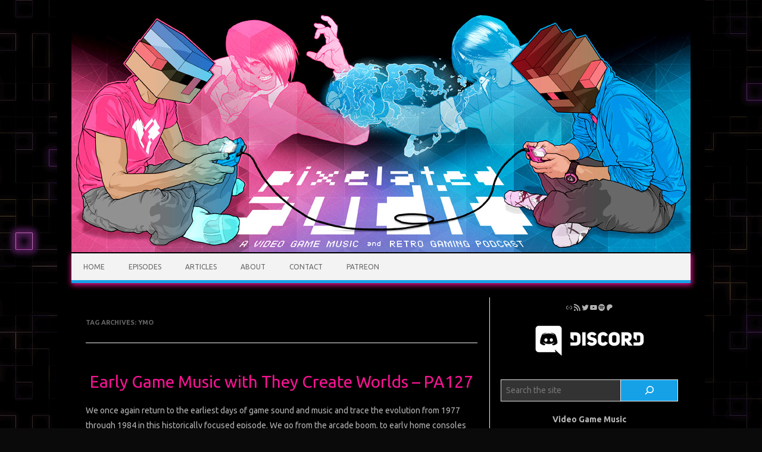

--- FILE ---
content_type: text/html; charset=UTF-8
request_url: https://pixelatedaudio.com/tag/ymo/
body_size: 16334
content:
<!DOCTYPE html>
<!--[if IE 7]>
<html class="ie ie7" dir="ltr" lang="en-US" prefix="og: https://ogp.me/ns#">
<![endif]-->
<!--[if IE 8]>
<html class="ie ie8" dir="ltr" lang="en-US" prefix="og: https://ogp.me/ns#">
<![endif]-->
<!--[if !(IE 7) | !(IE 8)  ]><!-->
<html dir="ltr" lang="en-US" prefix="og: https://ogp.me/ns#">
<!--<![endif]-->
<head><style>img.lazy{min-height:1px}</style><link href="https://pixelatedaudio.com/wp-content/plugins/w3-total-cache/pub/js/lazyload.min.js" as="script">
<meta charset="UTF-8">
<meta name="viewport" content="width=device-width, initial-scale=1">
<link rel="profile" href="http://gmpg.org/xfn/11">
<link rel="pingback" href="https://pixelatedaudio.com/xmlrpc.php" />
<!--[if lt IE 9]>
<script src="https://pixelatedaudio.com/wp-content/themes/iconic-one/js/html5.js" type="text/javascript"></script>
<![endif]-->
<title>YMO | Pixelated Audio</title>
	<style>img:is([sizes="auto" i], [sizes^="auto," i]) { contain-intrinsic-size: 3000px 1500px }</style>
	
		<!-- All in One SEO 4.9.3 - aioseo.com -->
	<meta name="robots" content="max-image-preview:large" />
	<meta name="google-site-verification" content="higk_NlKaClrrrxbZBceogkRj42M726T0NUBxjNvpUg" />
	<meta name="msvalidate.01" content="BB5087A893C679727514E5BA42597787" />
	<link rel="canonical" href="https://pixelatedaudio.com/tag/ymo/" />
	<meta name="generator" content="All in One SEO (AIOSEO) 4.9.3" />
		<script type="application/ld+json" class="aioseo-schema">
			{"@context":"https:\/\/schema.org","@graph":[{"@type":"BreadcrumbList","@id":"https:\/\/pixelatedaudio.com\/tag\/ymo\/#breadcrumblist","itemListElement":[{"@type":"ListItem","@id":"https:\/\/pixelatedaudio.com#listItem","position":1,"name":"Home","item":"https:\/\/pixelatedaudio.com","nextItem":{"@type":"ListItem","@id":"https:\/\/pixelatedaudio.com\/tag\/ymo\/#listItem","name":"YMO"}},{"@type":"ListItem","@id":"https:\/\/pixelatedaudio.com\/tag\/ymo\/#listItem","position":2,"name":"YMO","previousItem":{"@type":"ListItem","@id":"https:\/\/pixelatedaudio.com#listItem","name":"Home"}}]},{"@type":"CollectionPage","@id":"https:\/\/pixelatedaudio.com\/tag\/ymo\/#collectionpage","url":"https:\/\/pixelatedaudio.com\/tag\/ymo\/","name":"YMO | Pixelated Audio","inLanguage":"en-US","isPartOf":{"@id":"https:\/\/pixelatedaudio.com\/#website"},"breadcrumb":{"@id":"https:\/\/pixelatedaudio.com\/tag\/ymo\/#breadcrumblist"}},{"@type":"Organization","@id":"https:\/\/pixelatedaudio.com\/#organization","name":"Pixelated Audio","description":"video game music podcast","url":"https:\/\/pixelatedaudio.com\/","sameAs":["https:\/\/twitter.com\/PixelatedAudio"]},{"@type":"WebSite","@id":"https:\/\/pixelatedaudio.com\/#website","url":"https:\/\/pixelatedaudio.com\/","name":"Pixelated Audio","description":"video game music podcast","inLanguage":"en-US","publisher":{"@id":"https:\/\/pixelatedaudio.com\/#organization"}}]}
		</script>
		<!-- All in One SEO -->

<link rel='dns-prefetch' href='//stats.wp.com' />
<link rel='dns-prefetch' href='//fonts.googleapis.com' />
<link rel='dns-prefetch' href='//jetpack.wordpress.com' />
<link rel='dns-prefetch' href='//s0.wp.com' />
<link rel='dns-prefetch' href='//public-api.wordpress.com' />
<link rel='dns-prefetch' href='//0.gravatar.com' />
<link rel='dns-prefetch' href='//1.gravatar.com' />
<link rel='dns-prefetch' href='//2.gravatar.com' />
<link rel='preconnect' href='//i0.wp.com' />
<script type="text/javascript">
/* <![CDATA[ */
window._wpemojiSettings = {"baseUrl":"https:\/\/s.w.org\/images\/core\/emoji\/16.0.1\/72x72\/","ext":".png","svgUrl":"https:\/\/s.w.org\/images\/core\/emoji\/16.0.1\/svg\/","svgExt":".svg","source":{"concatemoji":"https:\/\/pixelatedaudio.com\/wp-includes\/js\/wp-emoji-release.min.js?ver=6.8.3"}};
/*! This file is auto-generated */
!function(s,n){var o,i,e;function c(e){try{var t={supportTests:e,timestamp:(new Date).valueOf()};sessionStorage.setItem(o,JSON.stringify(t))}catch(e){}}function p(e,t,n){e.clearRect(0,0,e.canvas.width,e.canvas.height),e.fillText(t,0,0);var t=new Uint32Array(e.getImageData(0,0,e.canvas.width,e.canvas.height).data),a=(e.clearRect(0,0,e.canvas.width,e.canvas.height),e.fillText(n,0,0),new Uint32Array(e.getImageData(0,0,e.canvas.width,e.canvas.height).data));return t.every(function(e,t){return e===a[t]})}function u(e,t){e.clearRect(0,0,e.canvas.width,e.canvas.height),e.fillText(t,0,0);for(var n=e.getImageData(16,16,1,1),a=0;a<n.data.length;a++)if(0!==n.data[a])return!1;return!0}function f(e,t,n,a){switch(t){case"flag":return n(e,"\ud83c\udff3\ufe0f\u200d\u26a7\ufe0f","\ud83c\udff3\ufe0f\u200b\u26a7\ufe0f")?!1:!n(e,"\ud83c\udde8\ud83c\uddf6","\ud83c\udde8\u200b\ud83c\uddf6")&&!n(e,"\ud83c\udff4\udb40\udc67\udb40\udc62\udb40\udc65\udb40\udc6e\udb40\udc67\udb40\udc7f","\ud83c\udff4\u200b\udb40\udc67\u200b\udb40\udc62\u200b\udb40\udc65\u200b\udb40\udc6e\u200b\udb40\udc67\u200b\udb40\udc7f");case"emoji":return!a(e,"\ud83e\udedf")}return!1}function g(e,t,n,a){var r="undefined"!=typeof WorkerGlobalScope&&self instanceof WorkerGlobalScope?new OffscreenCanvas(300,150):s.createElement("canvas"),o=r.getContext("2d",{willReadFrequently:!0}),i=(o.textBaseline="top",o.font="600 32px Arial",{});return e.forEach(function(e){i[e]=t(o,e,n,a)}),i}function t(e){var t=s.createElement("script");t.src=e,t.defer=!0,s.head.appendChild(t)}"undefined"!=typeof Promise&&(o="wpEmojiSettingsSupports",i=["flag","emoji"],n.supports={everything:!0,everythingExceptFlag:!0},e=new Promise(function(e){s.addEventListener("DOMContentLoaded",e,{once:!0})}),new Promise(function(t){var n=function(){try{var e=JSON.parse(sessionStorage.getItem(o));if("object"==typeof e&&"number"==typeof e.timestamp&&(new Date).valueOf()<e.timestamp+604800&&"object"==typeof e.supportTests)return e.supportTests}catch(e){}return null}();if(!n){if("undefined"!=typeof Worker&&"undefined"!=typeof OffscreenCanvas&&"undefined"!=typeof URL&&URL.createObjectURL&&"undefined"!=typeof Blob)try{var e="postMessage("+g.toString()+"("+[JSON.stringify(i),f.toString(),p.toString(),u.toString()].join(",")+"));",a=new Blob([e],{type:"text/javascript"}),r=new Worker(URL.createObjectURL(a),{name:"wpTestEmojiSupports"});return void(r.onmessage=function(e){c(n=e.data),r.terminate(),t(n)})}catch(e){}c(n=g(i,f,p,u))}t(n)}).then(function(e){for(var t in e)n.supports[t]=e[t],n.supports.everything=n.supports.everything&&n.supports[t],"flag"!==t&&(n.supports.everythingExceptFlag=n.supports.everythingExceptFlag&&n.supports[t]);n.supports.everythingExceptFlag=n.supports.everythingExceptFlag&&!n.supports.flag,n.DOMReady=!1,n.readyCallback=function(){n.DOMReady=!0}}).then(function(){return e}).then(function(){var e;n.supports.everything||(n.readyCallback(),(e=n.source||{}).concatemoji?t(e.concatemoji):e.wpemoji&&e.twemoji&&(t(e.twemoji),t(e.wpemoji)))}))}((window,document),window._wpemojiSettings);
/* ]]> */
</script>
<style id='wp-emoji-styles-inline-css' type='text/css'>

	img.wp-smiley, img.emoji {
		display: inline !important;
		border: none !important;
		box-shadow: none !important;
		height: 1em !important;
		width: 1em !important;
		margin: 0 0.07em !important;
		vertical-align: -0.1em !important;
		background: none !important;
		padding: 0 !important;
	}
</style>
<link rel="stylesheet" href="https://pixelatedaudio.com/wp-content/cache/minify/a5ff7.css" media="all" />

<style id='classic-theme-styles-inline-css' type='text/css'>
/*! This file is auto-generated */
.wp-block-button__link{color:#fff;background-color:#32373c;border-radius:9999px;box-shadow:none;text-decoration:none;padding:calc(.667em + 2px) calc(1.333em + 2px);font-size:1.125em}.wp-block-file__button{background:#32373c;color:#fff;text-decoration:none}
</style>
<link rel="stylesheet" href="https://pixelatedaudio.com/wp-content/cache/minify/8ab04.css" media="all" />



<style id='jetpack-sharing-buttons-style-inline-css' type='text/css'>
.jetpack-sharing-buttons__services-list{display:flex;flex-direction:row;flex-wrap:wrap;gap:0;list-style-type:none;margin:5px;padding:0}.jetpack-sharing-buttons__services-list.has-small-icon-size{font-size:12px}.jetpack-sharing-buttons__services-list.has-normal-icon-size{font-size:16px}.jetpack-sharing-buttons__services-list.has-large-icon-size{font-size:24px}.jetpack-sharing-buttons__services-list.has-huge-icon-size{font-size:36px}@media print{.jetpack-sharing-buttons__services-list{display:none!important}}.editor-styles-wrapper .wp-block-jetpack-sharing-buttons{gap:0;padding-inline-start:0}ul.jetpack-sharing-buttons__services-list.has-background{padding:1.25em 2.375em}
</style>
<style id='powerpress-player-block-style-inline-css' type='text/css'>


</style>
<style id='global-styles-inline-css' type='text/css'>
:root{--wp--preset--aspect-ratio--square: 1;--wp--preset--aspect-ratio--4-3: 4/3;--wp--preset--aspect-ratio--3-4: 3/4;--wp--preset--aspect-ratio--3-2: 3/2;--wp--preset--aspect-ratio--2-3: 2/3;--wp--preset--aspect-ratio--16-9: 16/9;--wp--preset--aspect-ratio--9-16: 9/16;--wp--preset--color--black: #000000;--wp--preset--color--cyan-bluish-gray: #abb8c3;--wp--preset--color--white: #ffffff;--wp--preset--color--pale-pink: #f78da7;--wp--preset--color--vivid-red: #cf2e2e;--wp--preset--color--luminous-vivid-orange: #ff6900;--wp--preset--color--luminous-vivid-amber: #fcb900;--wp--preset--color--light-green-cyan: #7bdcb5;--wp--preset--color--vivid-green-cyan: #00d084;--wp--preset--color--pale-cyan-blue: #8ed1fc;--wp--preset--color--vivid-cyan-blue: #0693e3;--wp--preset--color--vivid-purple: #9b51e0;--wp--preset--gradient--vivid-cyan-blue-to-vivid-purple: linear-gradient(135deg,rgba(6,147,227,1) 0%,rgb(155,81,224) 100%);--wp--preset--gradient--light-green-cyan-to-vivid-green-cyan: linear-gradient(135deg,rgb(122,220,180) 0%,rgb(0,208,130) 100%);--wp--preset--gradient--luminous-vivid-amber-to-luminous-vivid-orange: linear-gradient(135deg,rgba(252,185,0,1) 0%,rgba(255,105,0,1) 100%);--wp--preset--gradient--luminous-vivid-orange-to-vivid-red: linear-gradient(135deg,rgba(255,105,0,1) 0%,rgb(207,46,46) 100%);--wp--preset--gradient--very-light-gray-to-cyan-bluish-gray: linear-gradient(135deg,rgb(238,238,238) 0%,rgb(169,184,195) 100%);--wp--preset--gradient--cool-to-warm-spectrum: linear-gradient(135deg,rgb(74,234,220) 0%,rgb(151,120,209) 20%,rgb(207,42,186) 40%,rgb(238,44,130) 60%,rgb(251,105,98) 80%,rgb(254,248,76) 100%);--wp--preset--gradient--blush-light-purple: linear-gradient(135deg,rgb(255,206,236) 0%,rgb(152,150,240) 100%);--wp--preset--gradient--blush-bordeaux: linear-gradient(135deg,rgb(254,205,165) 0%,rgb(254,45,45) 50%,rgb(107,0,62) 100%);--wp--preset--gradient--luminous-dusk: linear-gradient(135deg,rgb(255,203,112) 0%,rgb(199,81,192) 50%,rgb(65,88,208) 100%);--wp--preset--gradient--pale-ocean: linear-gradient(135deg,rgb(255,245,203) 0%,rgb(182,227,212) 50%,rgb(51,167,181) 100%);--wp--preset--gradient--electric-grass: linear-gradient(135deg,rgb(202,248,128) 0%,rgb(113,206,126) 100%);--wp--preset--gradient--midnight: linear-gradient(135deg,rgb(2,3,129) 0%,rgb(40,116,252) 100%);--wp--preset--font-size--small: 13px;--wp--preset--font-size--medium: 20px;--wp--preset--font-size--large: 36px;--wp--preset--font-size--x-large: 42px;--wp--preset--spacing--20: 0.44rem;--wp--preset--spacing--30: 0.67rem;--wp--preset--spacing--40: 1rem;--wp--preset--spacing--50: 1.5rem;--wp--preset--spacing--60: 2.25rem;--wp--preset--spacing--70: 3.38rem;--wp--preset--spacing--80: 5.06rem;--wp--preset--shadow--natural: 6px 6px 9px rgba(0, 0, 0, 0.2);--wp--preset--shadow--deep: 12px 12px 50px rgba(0, 0, 0, 0.4);--wp--preset--shadow--sharp: 6px 6px 0px rgba(0, 0, 0, 0.2);--wp--preset--shadow--outlined: 6px 6px 0px -3px rgba(255, 255, 255, 1), 6px 6px rgba(0, 0, 0, 1);--wp--preset--shadow--crisp: 6px 6px 0px rgba(0, 0, 0, 1);}:where(.is-layout-flex){gap: 0.5em;}:where(.is-layout-grid){gap: 0.5em;}body .is-layout-flex{display: flex;}.is-layout-flex{flex-wrap: wrap;align-items: center;}.is-layout-flex > :is(*, div){margin: 0;}body .is-layout-grid{display: grid;}.is-layout-grid > :is(*, div){margin: 0;}:where(.wp-block-columns.is-layout-flex){gap: 2em;}:where(.wp-block-columns.is-layout-grid){gap: 2em;}:where(.wp-block-post-template.is-layout-flex){gap: 1.25em;}:where(.wp-block-post-template.is-layout-grid){gap: 1.25em;}.has-black-color{color: var(--wp--preset--color--black) !important;}.has-cyan-bluish-gray-color{color: var(--wp--preset--color--cyan-bluish-gray) !important;}.has-white-color{color: var(--wp--preset--color--white) !important;}.has-pale-pink-color{color: var(--wp--preset--color--pale-pink) !important;}.has-vivid-red-color{color: var(--wp--preset--color--vivid-red) !important;}.has-luminous-vivid-orange-color{color: var(--wp--preset--color--luminous-vivid-orange) !important;}.has-luminous-vivid-amber-color{color: var(--wp--preset--color--luminous-vivid-amber) !important;}.has-light-green-cyan-color{color: var(--wp--preset--color--light-green-cyan) !important;}.has-vivid-green-cyan-color{color: var(--wp--preset--color--vivid-green-cyan) !important;}.has-pale-cyan-blue-color{color: var(--wp--preset--color--pale-cyan-blue) !important;}.has-vivid-cyan-blue-color{color: var(--wp--preset--color--vivid-cyan-blue) !important;}.has-vivid-purple-color{color: var(--wp--preset--color--vivid-purple) !important;}.has-black-background-color{background-color: var(--wp--preset--color--black) !important;}.has-cyan-bluish-gray-background-color{background-color: var(--wp--preset--color--cyan-bluish-gray) !important;}.has-white-background-color{background-color: var(--wp--preset--color--white) !important;}.has-pale-pink-background-color{background-color: var(--wp--preset--color--pale-pink) !important;}.has-vivid-red-background-color{background-color: var(--wp--preset--color--vivid-red) !important;}.has-luminous-vivid-orange-background-color{background-color: var(--wp--preset--color--luminous-vivid-orange) !important;}.has-luminous-vivid-amber-background-color{background-color: var(--wp--preset--color--luminous-vivid-amber) !important;}.has-light-green-cyan-background-color{background-color: var(--wp--preset--color--light-green-cyan) !important;}.has-vivid-green-cyan-background-color{background-color: var(--wp--preset--color--vivid-green-cyan) !important;}.has-pale-cyan-blue-background-color{background-color: var(--wp--preset--color--pale-cyan-blue) !important;}.has-vivid-cyan-blue-background-color{background-color: var(--wp--preset--color--vivid-cyan-blue) !important;}.has-vivid-purple-background-color{background-color: var(--wp--preset--color--vivid-purple) !important;}.has-black-border-color{border-color: var(--wp--preset--color--black) !important;}.has-cyan-bluish-gray-border-color{border-color: var(--wp--preset--color--cyan-bluish-gray) !important;}.has-white-border-color{border-color: var(--wp--preset--color--white) !important;}.has-pale-pink-border-color{border-color: var(--wp--preset--color--pale-pink) !important;}.has-vivid-red-border-color{border-color: var(--wp--preset--color--vivid-red) !important;}.has-luminous-vivid-orange-border-color{border-color: var(--wp--preset--color--luminous-vivid-orange) !important;}.has-luminous-vivid-amber-border-color{border-color: var(--wp--preset--color--luminous-vivid-amber) !important;}.has-light-green-cyan-border-color{border-color: var(--wp--preset--color--light-green-cyan) !important;}.has-vivid-green-cyan-border-color{border-color: var(--wp--preset--color--vivid-green-cyan) !important;}.has-pale-cyan-blue-border-color{border-color: var(--wp--preset--color--pale-cyan-blue) !important;}.has-vivid-cyan-blue-border-color{border-color: var(--wp--preset--color--vivid-cyan-blue) !important;}.has-vivid-purple-border-color{border-color: var(--wp--preset--color--vivid-purple) !important;}.has-vivid-cyan-blue-to-vivid-purple-gradient-background{background: var(--wp--preset--gradient--vivid-cyan-blue-to-vivid-purple) !important;}.has-light-green-cyan-to-vivid-green-cyan-gradient-background{background: var(--wp--preset--gradient--light-green-cyan-to-vivid-green-cyan) !important;}.has-luminous-vivid-amber-to-luminous-vivid-orange-gradient-background{background: var(--wp--preset--gradient--luminous-vivid-amber-to-luminous-vivid-orange) !important;}.has-luminous-vivid-orange-to-vivid-red-gradient-background{background: var(--wp--preset--gradient--luminous-vivid-orange-to-vivid-red) !important;}.has-very-light-gray-to-cyan-bluish-gray-gradient-background{background: var(--wp--preset--gradient--very-light-gray-to-cyan-bluish-gray) !important;}.has-cool-to-warm-spectrum-gradient-background{background: var(--wp--preset--gradient--cool-to-warm-spectrum) !important;}.has-blush-light-purple-gradient-background{background: var(--wp--preset--gradient--blush-light-purple) !important;}.has-blush-bordeaux-gradient-background{background: var(--wp--preset--gradient--blush-bordeaux) !important;}.has-luminous-dusk-gradient-background{background: var(--wp--preset--gradient--luminous-dusk) !important;}.has-pale-ocean-gradient-background{background: var(--wp--preset--gradient--pale-ocean) !important;}.has-electric-grass-gradient-background{background: var(--wp--preset--gradient--electric-grass) !important;}.has-midnight-gradient-background{background: var(--wp--preset--gradient--midnight) !important;}.has-small-font-size{font-size: var(--wp--preset--font-size--small) !important;}.has-medium-font-size{font-size: var(--wp--preset--font-size--medium) !important;}.has-large-font-size{font-size: var(--wp--preset--font-size--large) !important;}.has-x-large-font-size{font-size: var(--wp--preset--font-size--x-large) !important;}
:where(.wp-block-post-template.is-layout-flex){gap: 1.25em;}:where(.wp-block-post-template.is-layout-grid){gap: 1.25em;}
:where(.wp-block-columns.is-layout-flex){gap: 2em;}:where(.wp-block-columns.is-layout-grid){gap: 2em;}
:root :where(.wp-block-pullquote){font-size: 1.5em;line-height: 1.6;}
</style>
<link rel='stylesheet' id='themonic-fonts-css' href='https://fonts.googleapis.com/css?family=Ubuntu%3A400%2C700&#038;subset=latin%2Clatin-ext' type='text/css' media='all' />
<link rel="stylesheet" href="https://pixelatedaudio.com/wp-content/cache/minify/81e55.css" media="all" />


<!--[if lt IE 9]>
<link rel='stylesheet' id='themonic-ie-css' href='https://pixelatedaudio.com/wp-content/themes/iconic-one/css/ie.css?ver=20130305' type='text/css' media='all' />
<![endif]-->
<link rel="https://api.w.org/" href="https://pixelatedaudio.com/wp-json/" /><link rel="alternate" title="JSON" type="application/json" href="https://pixelatedaudio.com/wp-json/wp/v2/tags/959" /><link rel="EditURI" type="application/rsd+xml" title="RSD" href="https://pixelatedaudio.com/xmlrpc.php?rsd" />
<meta name="generator" content="WordPress 6.8.3" />
            <script type="text/javascript"><!--
                                function powerpress_pinw(pinw_url){window.open(pinw_url, 'PowerPressPlayer','toolbar=0,status=0,resizable=1,width=460,height=320');	return false;}
                //-->

                // tabnab protection
                window.addEventListener('load', function () {
                    // make all links have rel="noopener noreferrer"
                    document.querySelectorAll('a[target="_blank"]').forEach(link => {
                        link.setAttribute('rel', 'noopener noreferrer');
                    });
                });
            </script>
            	<style>img#wpstats{display:none}</style>
		<style type="text/css" id="custom-background-css">
body.custom-background { background-color: #0a0a0a; background-image: url("https://pixelatedaudio.com/wp-content/uploads/2021/10/bkgnd.jpg"); background-position: left top; background-size: auto; background-repeat: repeat; background-attachment: fixed; }
</style>
	<link rel="icon" href="https://i0.wp.com/pixelatedaudio.com/wp-content/uploads/2025/05/2016-PA-PodcastCover-SiteImage_Sm.jpg?fit=32%2C32&#038;ssl=1" sizes="32x32" />
<link rel="icon" href="https://i0.wp.com/pixelatedaudio.com/wp-content/uploads/2025/05/2016-PA-PodcastCover-SiteImage_Sm.jpg?fit=192%2C192&#038;ssl=1" sizes="192x192" />
<link rel="apple-touch-icon" href="https://i0.wp.com/pixelatedaudio.com/wp-content/uploads/2025/05/2016-PA-PodcastCover-SiteImage_Sm.jpg?fit=180%2C180&#038;ssl=1" />
<meta name="msapplication-TileImage" content="https://i0.wp.com/pixelatedaudio.com/wp-content/uploads/2025/05/2016-PA-PodcastCover-SiteImage_Sm.jpg?fit=270%2C270&#038;ssl=1" />
		<style type="text/css" id="wp-custom-css">
			.wrapper{border: 0px solid #189bca;}

.entry-content th,
.comment-content th {
	font-size: 11px;
	line-height: 2.181818182;
	font-weight: bold;
	padding: 7px 14px;
	text-transform: uppercase;
	color: #636363;
}


/* Shared Post Format styling */
article.format-quote footer.entry-meta,
article.format-link footer.entry-meta,
article.format-status footer.entry-meta {
	font-size: 11px;
	line-height: 2.181818182;
}

/* Form fields, general styles first */
button,
input,
textarea {
	border: 1px solid #f51392;
	border-radius: 0px;
	font-family: inherit;
	margin-right:0%;
	margin-bottom: 7px;
	padding: 8px 10px;
	background-color: #333333;
	color: #f51392;
}
button,
input {
    line-height: normal;
}
textarea {
	font-size: 100%;
	overflow: auto;
	vertical-align: top;
}
/* #COLOR */

#searchsubmit {
    background: #189bca;
    border: 0;
    color: #333333;
    min-width: 24%;
}

/* Buttons */

li.bypostauthor cite span {
	color: #fff;
	background-color: #333333;
	background-image: none;
	border: 1px solid #f3f3f3;
	border-radius: 2px;
	box-shadow: none;
	padding: 0;
}

.entry-content img,
.comment-content img,
.widget img,
img.header-image,
.author-avatar img,
img.wp-post-image {
/*  Remove the box shadow from post images */
/* 	box-shadow: 0 1px 4px rgba(0, 0, 0, 0.1); */
	box-shadow:none;
	margin-bottom: 10px;
}


.entry-caption {
	font-style: italic;
	font-size: 12px;
	line-height: 2;
	color: #666666;
}


/* Navigation for posts and pages*/
.site-content nav {
	border: 1px solid #189bca;
	background:#333333;
	clear: both;
	line-height: 2;
	margin-bottom: 28px;
	overflow: hidden;
	padding:2%;
}

.nav-previous a, .nav-next > a {
	color: #189bca;
    text-decoration: none;
}
.nav-previous,
.previous-image {
	float: left;
	padding-bottom: 7px;
	width: 50%;
}
.nav-next,
.next-image {
	float: right;
	text-align: right;
	width: 50%;
}
.nav-single + .comments-area,
#comment-nav-above {
	margin: 48px 0;
}


/* =Basic structure
-------------------------------------------------------------- */

/* Body, links, basics */
html {
	font-size: 90.5%;
}
body {
/* next two lines are for the top bar thing.. not needed */                             
	border-top: 0px solid;
	font-size: 14px;
	font-family: "Ubuntu", Helvetica, Arial, sans-serif;
	text-rendering: optimizeLegibility;
	color: #b3b3b3;
}

a {
	outline: none;
	color: #0099ff;
	text-decoration:none;
}
a:hover {
/* #COLOR */
	color: #ff00cc;
	text-decoration:underline;
}

/* Page structure and site content color */
.site {
	padding: 0 24px;
	background-color: #000000;
}
.site-content {
	margin: 0 14px;
}
.widget-area {
	margin-top:10px;
}

/* Header all borders are adjusted from 1px to 0px */
.site-header {
	  border-left: 0px solid #E9E9E9;
    border-right: 0px solid #E9E9E9;
    border-top: 0px solid #E9E9E9;
    height: auto;
    margin-bottom:24px;
    text-align: left;
}

.themonic-logo {
  background: #000;  
  padding: 0px;
	float: center;
	margin-top: 0px;
	margin-bottom: 0px;
	width: 100%;
	position:relative; 
}

/* Navigation Menu and icons  #F8F8F8;*/
.themonic-nav {
    box-shadow: 1px 2px 9px 1px #f51392;
	text-align: center;
	float:left;
	width:100%;
}

.themonic-nav li {
	font-size: 12px;
	line-height: 1.4;
	width:auto;
	transition: .3s ease 0s;
}

li.current-menu-item{background: #333333}

.themonic-nav li:hover {
		display: inline-block;
		text-decoration: none;
		/* #COLOR */
		background:#ff00cc;
		}
	
.themonic-nav li a{
    padding: 0 20px;
}

/* These are used for Themonic Main Nav Bar li background colors - for colorful menu */

.bluem{ background-color: #333333; padding:5px; }

/* Banner */
section[role="banner"] {
	margin-bottom: 48px;
}

/* Sidebar */

.widget-area .widget-title {
	background: #333333;
	font-size: 14px;
}


.widget.widget_search {
    margin-bottom: 10px;
}

.widget-area .widget li,
.widget-area .widget .textwidget {
	font-size: 14px;
	line-height: 1.646153846;
	border-bottom: 0px solid #E9E9E9;
	padding: 2px 0;
}

.widget-area #s {
	margin-right: -4px;
	width: 67.9999%; /* define a width to avoid dropping a wider submit button */
}

.entry-header .entry-title {
	font-size: 28px;
	color: #f51392;
	text-align: center;
	line-height: 1.2;
	font-weight: normal;
	margin-bottom:20px;

}
.entry-header .entry-title a {
	color: #f51392;
	text-decoration: none;
}
.entry-header .entry-title a:hover{
	color: #189bca;
}

.entry-summary p {
	margin: 1 0 0 12px;
	line-height: 1.8;
}

.powerpress_subscribe_links {
	padding: 0px;
	font-size: 14px;
	line-height: 1;
}

.entry-content ol,
.comment-content ol,
.entry-content ul,
.comment-content ul,
/* this is for the crap under the player changed to 1px from 24px*/
.mu_register ul {
	margin: 0 0 12px;
	line-height: 1.2;
}

.site-content article {
	margin-bottom: 18px;
	padding-bottom: 14px;
	word-wrap: normal;
	-webkit-hyphens: none;
	-moz-hyphens: none;
	hyphens: none;
}

footer.entry-meta {
	margin-top: 6px;
	font-size: 12px;
	line-height: 1.6;
	color: #999999;
}

/* tags color. above is that other text in there */
.entry-meta > span a {
	color: #666666;
    padding: 2px;
	text-decoration:none;
}
		</style>
		</head>
<body class="archive tag tag-ymo tag-959 custom-background wp-theme-iconic-one custom-font-enabled hfeed">
<div id="page" class="site">
	<a class="skip-link screen-reader-text" href="#main" title="Skip to content">Skip to content</a>
	<header id="masthead" class="site-header" role="banner">
					
		<div class="themonic-logo">
        <a href="https://pixelatedaudio.com/" title="Pixelated Audio" rel="home"><img class="lazy" src="data:image/svg+xml,%3Csvg%20xmlns='http://www.w3.org/2000/svg'%20viewBox='0%200%201%201'%3E%3C/svg%3E" data-src="https://pixelatedaudio.com/wp-content/uploads/2016/02/pixelatedaudio-banner-final_kof.jpg" alt="Pixelated Audio"></a>
		</div>
				
		<nav id="site-navigation" class="themonic-nav" role="navigation">
		<button class="menu-toggle" aria-controls="menu-top" aria-expanded="false">Menu<label class="iomenu">
  <div class="iolines"></div>
  <div class="iolines"></div>
  <div class="iolines"></div>
</label></button>
			<ul id="menu-top" class="nav-menu"><li id="menu-item-358" class="menu-item menu-item-type-custom menu-item-object-custom menu-item-home menu-item-358"><a href="http://pixelatedaudio.com/">Home</a></li>
<li id="menu-item-360" class="menu-item menu-item-type-post_type menu-item-object-page menu-item-360"><a href="https://pixelatedaudio.com/episodes/">Episodes</a></li>
<li id="menu-item-1910" class="menu-item menu-item-type-post_type menu-item-object-page menu-item-1910"><a href="https://pixelatedaudio.com/articles/">Articles</a></li>
<li id="menu-item-359" class="menu-item menu-item-type-post_type menu-item-object-page menu-item-359"><a href="https://pixelatedaudio.com/about/">About</a></li>
<li id="menu-item-1118" class="menu-item menu-item-type-post_type menu-item-object-page menu-item-1118"><a href="https://pixelatedaudio.com/contact/">Contact</a></li>
<li id="menu-item-3010" class="menu-item menu-item-type-custom menu-item-object-custom menu-item-3010"><a href="http://pixelatedaudio.com/patreon">Patreon</a></li>
</ul>		</nav><!-- #site-navigation -->
		<div class="clear"></div>
	</header><!-- #masthead -->
<div id="main" class="wrapper">
	<section id="primary" class="site-content">
		<div id="content" role="main">

					<header class="archive-header">
				<h1 class="archive-title">Tag Archives: <span>YMO</span></h1>

						</header><!-- .archive-header -->

			
	<article id="post-6757" class="post-6757 post type-post status-publish format-standard hentry category-episodes tag-activision tag-apple-ii tag-arcade tag-arnold-hendrick tag-atari tag-atari-2600 tag-atari-8-bit tag-bally tag-banpresto tag-brad-fuller tag-c64 tag-coleco-adam tag-colecovision tag-cosmi tag-dave-nutting-associates tag-david-crane tag-david-wesely tag-dominic-walsh tag-ed-logg tag-edward-valleau tag-exidy tag-famicom tag-hal-canon tag-hirokazu-tanaka tag-howell-ivy tag-ichirou-takagi tag-irem tag-junko-ozawa tag-kenneth-w-arnold tag-konami tag-lyle-rains tag-magicom tag-mattel-intellivision tag-midway tag-namco tag-nichibutsu tag-nintendo tag-nobuyuki-onogi tag-origin-systems tag-ozark-softscape tag-paul-norman tag-philip-taterczynski tag-roy-glover tag-ryoichi-yamada tag-sega tag-shigeichi-ishimura tag-synapse-software tag-taito tag-they-create-worlds tag-tomohiro-nishikado tag-toshio-kai tag-yellow-magic-orchestra tag-ymo tag-yoshinori-sasaki tag-yukio-kaneoka">
				<header class="entry-header">
						<h2 class="entry-title">
				<a href="https://pixelatedaudio.com/earlygames-tcw/" title="Permalink to Early Game Music with They Create Worlds &#8211; PA127" rel="bookmark">Early Game Music with They Create Worlds &#8211; PA127</a>
			</h2>
											
		</header><!-- .entry-header -->

									<div class="entry-summary">
				<!-- Ico nic One home page thumbnail with custom excerpt -->
			<div class="excerpt-thumb">
					</div>
			<p>We once again return to the earliest days of game sound and music and trace the evolution from 1977 through 1984 in this historically focused episode. We go from the arcade boom, to early home consoles and computers, to the video game crash, and end just before the rise of the NES. The show is… <span class="read-more"><a href="https://pixelatedaudio.com/earlygames-tcw/">Read More &raquo;</a></span></p>
<div itemscope itemtype="http://schema.org/AudioObject"><meta itemprop="name" content="Early Game Music with They Create Worlds &amp;#8211; PA127" /><meta itemprop="uploadDate" content="2020-04-06T03:00:35-07:00" /><meta itemprop="encodingFormat" content="audio/mpeg" /><meta itemprop="duration" content="PT1H53M34S" /><meta itemprop="description" content="
We once again return to the earliest days of game sound and music and trace the evolution from 1977 through 1984 in this historically focused episode. We go from the arcade boom, to early home consoles and computers, to the video game crash, and en..." /><meta itemprop="contentUrl" content="http://media.blubrry.com/pixelatedaudio/ia601503.us.archive.org/29/items/pixelatedaudio127/PixelatedAudio127.mp3" /><meta itemprop="contentSize" content="166.2" /><div class="powerpress_player" id="powerpress_player_5441"><audio class="wp-audio-shortcode" id="audio-6757-2" preload="none" style="width: 100%;" controls="controls"><source type="audio/mpeg" src="http://media.blubrry.com/pixelatedaudio/ia601503.us.archive.org/29/items/pixelatedaudio127/PixelatedAudio127.mp3?_=2" /><a href="http://media.blubrry.com/pixelatedaudio/ia601503.us.archive.org/29/items/pixelatedaudio127/PixelatedAudio127.mp3">http://media.blubrry.com/pixelatedaudio/ia601503.us.archive.org/29/items/pixelatedaudio127/PixelatedAudio127.mp3</a></audio></div></div><p class="powerpress_links powerpress_links_mp3" style="margin-bottom: 1px !important;">Podcast: <a href="http://media.blubrry.com/pixelatedaudio/ia601503.us.archive.org/29/items/pixelatedaudio127/PixelatedAudio127.mp3" class="powerpress_link_pinw" target="_blank" title="Play in new window" onclick="return powerpress_pinw('https://pixelatedaudio.com/?powerpress_pinw=6757-podcast');" rel="nofollow">Play in new window</a> | <a href="http://media.blubrry.com/pixelatedaudio/ia601503.us.archive.org/29/items/pixelatedaudio127/PixelatedAudio127.mp3" class="powerpress_link_d" title="Download" rel="nofollow" download="PixelatedAudio127.mp3">Download</a> (Duration: 1:53:34 &#8212; 166.2MB)</p><p class="powerpress_links powerpress_subscribe_links">Subscribe: <a href="https://open.spotify.com/show/39szc7PshkhllF1Xfy0jyu" class="powerpress_link_subscribe powerpress_link_subscribe_spotify" target="_blank" title="Subscribe on Spotify" rel="nofollow">Spotify</a> | <a href="https://pixelatedaudio.com/feed/podcast/" class="powerpress_link_subscribe powerpress_link_subscribe_rss" target="_blank" title="Subscribe via RSS" rel="nofollow">RSS</a></p><!--powerpress_player-->		</div><!-- .entry-summary -->
			
				
	<footer class="entry-meta">
					<span>Category: <a href="https://pixelatedaudio.com/category/episodes/" rel="category tag">Episodes</a></span>
								<span>Tags: <a href="https://pixelatedaudio.com/tag/activision/" rel="tag">Activision</a>, <a href="https://pixelatedaudio.com/tag/apple-ii/" rel="tag">Apple II</a>, <a href="https://pixelatedaudio.com/tag/arcade/" rel="tag">Arcade</a>, <a href="https://pixelatedaudio.com/tag/arnold-hendrick/" rel="tag">Arnold Hendrick</a>, <a href="https://pixelatedaudio.com/tag/atari/" rel="tag">Atari</a>, <a href="https://pixelatedaudio.com/tag/atari-2600/" rel="tag">Atari 2600</a>, <a href="https://pixelatedaudio.com/tag/atari-8-bit/" rel="tag">Atari 8-Bit</a>, <a href="https://pixelatedaudio.com/tag/bally/" rel="tag">Bally</a>, <a href="https://pixelatedaudio.com/tag/banpresto/" rel="tag">Banpresto</a>, <a href="https://pixelatedaudio.com/tag/brad-fuller/" rel="tag">Brad Fuller</a>, <a href="https://pixelatedaudio.com/tag/c64/" rel="tag">C64</a>, <a href="https://pixelatedaudio.com/tag/coleco-adam/" rel="tag">Coleco Adam</a>, <a href="https://pixelatedaudio.com/tag/colecovision/" rel="tag">ColecoVision</a>, <a href="https://pixelatedaudio.com/tag/cosmi/" rel="tag">Cosmi</a>, <a href="https://pixelatedaudio.com/tag/dave-nutting-associates/" rel="tag">Dave Nutting Associates</a>, <a href="https://pixelatedaudio.com/tag/david-crane/" rel="tag">David Crane</a>, <a href="https://pixelatedaudio.com/tag/david-wesely/" rel="tag">David Wesely</a>, <a href="https://pixelatedaudio.com/tag/dominic-walsh/" rel="tag">Dominic Walsh</a>, <a href="https://pixelatedaudio.com/tag/ed-logg/" rel="tag">Ed Logg</a>, <a href="https://pixelatedaudio.com/tag/edward-valleau/" rel="tag">Edward Valleau</a>, <a href="https://pixelatedaudio.com/tag/exidy/" rel="tag">Exidy</a>, <a href="https://pixelatedaudio.com/tag/famicom/" rel="tag">Famicom</a>, <a href="https://pixelatedaudio.com/tag/hal-canon/" rel="tag">Hal Canon</a>, <a href="https://pixelatedaudio.com/tag/hirokazu-tanaka/" rel="tag">Hirokazu Tanaka</a>, <a href="https://pixelatedaudio.com/tag/howell-ivy/" rel="tag">Howell Ivy</a>, <a href="https://pixelatedaudio.com/tag/ichirou-takagi/" rel="tag">Ichirou Takagi</a>, <a href="https://pixelatedaudio.com/tag/irem/" rel="tag">Irem</a>, <a href="https://pixelatedaudio.com/tag/junko-ozawa/" rel="tag">Junko Ozawa</a>, <a href="https://pixelatedaudio.com/tag/kenneth-w-arnold/" rel="tag">Kenneth W. Arnold</a>, <a href="https://pixelatedaudio.com/tag/konami/" rel="tag">Konami</a>, <a href="https://pixelatedaudio.com/tag/lyle-rains/" rel="tag">Lyle Rains</a>, <a href="https://pixelatedaudio.com/tag/magicom/" rel="tag">Magicom</a>, <a href="https://pixelatedaudio.com/tag/mattel-intellivision/" rel="tag">Mattel Intellivision</a>, <a href="https://pixelatedaudio.com/tag/midway/" rel="tag">Midway</a>, <a href="https://pixelatedaudio.com/tag/namco/" rel="tag">Namco</a>, <a href="https://pixelatedaudio.com/tag/nichibutsu/" rel="tag">Nichibutsu</a>, <a href="https://pixelatedaudio.com/tag/nintendo/" rel="tag">Nintendo</a>, <a href="https://pixelatedaudio.com/tag/nobuyuki-onogi/" rel="tag">Nobuyuki Onogi</a>, <a href="https://pixelatedaudio.com/tag/origin-systems/" rel="tag">Origin Systems</a>, <a href="https://pixelatedaudio.com/tag/ozark-softscape/" rel="tag">Ozark Softscape</a>, <a href="https://pixelatedaudio.com/tag/paul-norman/" rel="tag">Paul Norman</a>, <a href="https://pixelatedaudio.com/tag/philip-taterczynski/" rel="tag">Philip Taterczynski</a>, <a href="https://pixelatedaudio.com/tag/roy-glover/" rel="tag">Roy Glover</a>, <a href="https://pixelatedaudio.com/tag/ryoichi-yamada/" rel="tag">Ryoichi Yamada</a>, <a href="https://pixelatedaudio.com/tag/sega/" rel="tag">Sega</a>, <a href="https://pixelatedaudio.com/tag/shigeichi-ishimura/" rel="tag">Shigeichi Ishimura</a>, <a href="https://pixelatedaudio.com/tag/synapse-software/" rel="tag">Synapse Software</a>, <a href="https://pixelatedaudio.com/tag/taito/" rel="tag">Taito</a>, <a href="https://pixelatedaudio.com/tag/they-create-worlds/" rel="tag">They Create Worlds</a>, <a href="https://pixelatedaudio.com/tag/tomohiro-nishikado/" rel="tag">Tomohiro Nishikado</a>, <a href="https://pixelatedaudio.com/tag/toshio-kai/" rel="tag">Toshio Kai</a>, <a href="https://pixelatedaudio.com/tag/yellow-magic-orchestra/" rel="tag">Yellow Magic Orchestra</a>, <a href="https://pixelatedaudio.com/tag/ymo/" rel="tag">YMO</a>, <a href="https://pixelatedaudio.com/tag/yoshinori-sasaki/" rel="tag">Yoshinori Sasaki</a>, <a href="https://pixelatedaudio.com/tag/yukio-kaneoka/" rel="tag">Yukio Kaneoka</a></span>
			
           						</footer><!-- .entry-meta -->
	</article><!-- #post -->

		
		</div><!-- #content -->
	</section><!-- #primary -->


			<div id="secondary" class="widget-area" role="complementary">
			<aside id="block-5" class="widget widget_block">
<ul class="wp-block-social-links aligncenter has-normal-icon-size is-style-pill-shape is-layout-flex wp-block-social-links-is-layout-flex"><li class="wp-social-link wp-social-link-chain  wp-block-social-link"><a rel="noopener nofollow" target="_blank" href="https://podcasts.apple.com/us/podcast/pixelated-audio/id910339221" class="wp-block-social-link-anchor"><svg width="24" height="24" viewBox="0 0 24 24" version="1.1" xmlns="http://www.w3.org/2000/svg" aria-hidden="true" focusable="false"><path d="M15.6,7.2H14v1.5h1.6c2,0,3.7,1.7,3.7,3.7s-1.7,3.7-3.7,3.7H14v1.5h1.6c2.8,0,5.2-2.3,5.2-5.2,0-2.9-2.3-5.2-5.2-5.2zM4.7,12.4c0-2,1.7-3.7,3.7-3.7H10V7.2H8.4c-2.9,0-5.2,2.3-5.2,5.2,0,2.9,2.3,5.2,5.2,5.2H10v-1.5H8.4c-2,0-3.7-1.7-3.7-3.7zm4.6.9h5.3v-1.5H9.3v1.5z"></path></svg><span class="wp-block-social-link-label screen-reader-text">Link</span></a></li>

<li class="wp-social-link wp-social-link-feed  wp-block-social-link"><a rel="noopener nofollow" target="_blank" href="http://pixelatedaudio.com/feed/podcast/" class="wp-block-social-link-anchor"><svg width="24" height="24" viewBox="0 0 24 24" version="1.1" xmlns="http://www.w3.org/2000/svg" aria-hidden="true" focusable="false"><path d="M2,8.667V12c5.515,0,10,4.485,10,10h3.333C15.333,14.637,9.363,8.667,2,8.667z M2,2v3.333 c9.19,0,16.667,7.477,16.667,16.667H22C22,10.955,13.045,2,2,2z M4.5,17C3.118,17,2,18.12,2,19.5S3.118,22,4.5,22S7,20.88,7,19.5 S5.882,17,4.5,17z"></path></svg><span class="wp-block-social-link-label screen-reader-text">RSS Feed</span></a></li>

<li class="wp-social-link wp-social-link-twitter  wp-block-social-link"><a rel="noopener nofollow" target="_blank" href="https://twitter.com/pixelatedaudio" class="wp-block-social-link-anchor"><svg width="24" height="24" viewBox="0 0 24 24" version="1.1" xmlns="http://www.w3.org/2000/svg" aria-hidden="true" focusable="false"><path d="M22.23,5.924c-0.736,0.326-1.527,0.547-2.357,0.646c0.847-0.508,1.498-1.312,1.804-2.27 c-0.793,0.47-1.671,0.812-2.606,0.996C18.324,4.498,17.257,4,16.077,4c-2.266,0-4.103,1.837-4.103,4.103 c0,0.322,0.036,0.635,0.106,0.935C8.67,8.867,5.647,7.234,3.623,4.751C3.27,5.357,3.067,6.062,3.067,6.814 c0,1.424,0.724,2.679,1.825,3.415c-0.673-0.021-1.305-0.206-1.859-0.513c0,0.017,0,0.034,0,0.052c0,1.988,1.414,3.647,3.292,4.023 c-0.344,0.094-0.707,0.144-1.081,0.144c-0.264,0-0.521-0.026-0.772-0.074c0.522,1.63,2.038,2.816,3.833,2.85 c-1.404,1.1-3.174,1.756-5.096,1.756c-0.331,0-0.658-0.019-0.979-0.057c1.816,1.164,3.973,1.843,6.29,1.843 c7.547,0,11.675-6.252,11.675-11.675c0-0.178-0.004-0.355-0.012-0.531C20.985,7.47,21.68,6.747,22.23,5.924z"></path></svg><span class="wp-block-social-link-label screen-reader-text">Twitter</span></a></li>

<li class="wp-social-link wp-social-link-youtube  wp-block-social-link"><a rel="noopener nofollow" target="_blank" href="https://www.youtube.com/user/pixelatedaudiotube" class="wp-block-social-link-anchor"><svg width="24" height="24" viewBox="0 0 24 24" version="1.1" xmlns="http://www.w3.org/2000/svg" aria-hidden="true" focusable="false"><path d="M21.8,8.001c0,0-0.195-1.378-0.795-1.985c-0.76-0.797-1.613-0.801-2.004-0.847c-2.799-0.202-6.997-0.202-6.997-0.202 h-0.009c0,0-4.198,0-6.997,0.202C4.608,5.216,3.756,5.22,2.995,6.016C2.395,6.623,2.2,8.001,2.2,8.001S2,9.62,2,11.238v1.517 c0,1.618,0.2,3.237,0.2,3.237s0.195,1.378,0.795,1.985c0.761,0.797,1.76,0.771,2.205,0.855c1.6,0.153,6.8,0.201,6.8,0.201 s4.203-0.006,7.001-0.209c0.391-0.047,1.243-0.051,2.004-0.847c0.6-0.607,0.795-1.985,0.795-1.985s0.2-1.618,0.2-3.237v-1.517 C22,9.62,21.8,8.001,21.8,8.001z M9.935,14.594l-0.001-5.62l5.404,2.82L9.935,14.594z"></path></svg><span class="wp-block-social-link-label screen-reader-text">YouTube</span></a></li>



<li class="wp-social-link wp-social-link-spotify  wp-block-social-link"><a rel="noopener nofollow" target="_blank" href="https://open.spotify.com/show/39szc7PshkhllF1Xfy0jyu" class="wp-block-social-link-anchor"><svg width="24" height="24" viewBox="0 0 24 24" version="1.1" xmlns="http://www.w3.org/2000/svg" aria-hidden="true" focusable="false"><path d="M12,2C6.477,2,2,6.477,2,12c0,5.523,4.477,10,10,10c5.523,0,10-4.477,10-10C22,6.477,17.523,2,12,2 M16.586,16.424 c-0.18,0.295-0.563,0.387-0.857,0.207c-2.348-1.435-5.304-1.76-8.785-0.964c-0.335,0.077-0.67-0.133-0.746-0.469 c-0.077-0.335,0.132-0.67,0.469-0.746c3.809-0.871,7.077-0.496,9.713,1.115C16.673,15.746,16.766,16.13,16.586,16.424 M17.81,13.7 c-0.226,0.367-0.706,0.482-1.072,0.257c-2.687-1.652-6.785-2.131-9.965-1.166C6.36,12.917,5.925,12.684,5.8,12.273 C5.675,11.86,5.908,11.425,6.32,11.3c3.632-1.102,8.147-0.568,11.234,1.328C17.92,12.854,18.035,13.335,17.81,13.7 M17.915,10.865 c-3.223-1.914-8.54-2.09-11.618-1.156C5.804,9.859,5.281,9.58,5.131,9.086C4.982,8.591,5.26,8.069,5.755,7.919 c3.532-1.072,9.404-0.865,13.115,1.338c0.445,0.264,0.59,0.838,0.327,1.282C18.933,10.983,18.359,11.129,17.915,10.865"></path></svg><span class="wp-block-social-link-label screen-reader-text">Spotify</span></a></li>

<li class="wp-social-link wp-social-link-patreon  wp-block-social-link"><a rel="noopener nofollow" target="_blank" href="https://www.patreon.com/pixelatedaudio" class="wp-block-social-link-anchor"><svg width="24" height="24" viewBox="0 0 24 24" version="1.1" xmlns="http://www.w3.org/2000/svg" aria-hidden="true" focusable="false"><path d="M20 8.40755C19.9969 6.10922 18.2543 4.22555 16.2097 3.54588C13.6708 2.70188 10.3222 2.82421 7.89775 3.99921C4.95932 5.42355 4.03626 8.54355 4.00186 11.6552C3.97363 14.2136 4.2222 20.9517 7.92225 20.9997C10.6715 21.0356 11.0809 17.3967 12.3529 15.6442C13.258 14.3974 14.4233 14.0452 15.8578 13.6806C18.3233 13.0537 20.0036 11.0551 20 8.40755Z" /></svg><span class="wp-block-social-link-label screen-reader-text">Patreon</span></a></li></ul>
</aside><aside id="custom_html-3" class="widget_text widget widget_custom_html"><div class="textwidget custom-html-widget"><center><a href="https://discord.gg/SFuRNX9"><img class="lazy" data-recalc-dims="1" src="data:image/svg+xml,%3Csvg%20xmlns='http://www.w3.org/2000/svg'%20viewBox='0%200%201%201'%3E%3C/svg%3E" data-src="https://i0.wp.com/pixelatedaudio.com/wp-content/uploads/2017/07/discord_logo_white.png?w=665" /></a></center></div></aside><aside id="block-2" class="widget widget_block widget_search"><form role="search" method="get" action="https://pixelatedaudio.com/" class="wp-block-search__button-outside wp-block-search__icon-button wp-block-search"    ><label class="wp-block-search__label screen-reader-text" for="wp-block-search__input-1" >Search</label><div class="wp-block-search__inside-wrapper " ><input class="wp-block-search__input" id="wp-block-search__input-1" placeholder="Search the site" value="" type="search" name="s" required /><button aria-label="Search" class="wp-block-search__button has-icon wp-element-button" type="submit" ><svg class="search-icon" viewBox="0 0 24 24" width="24" height="24">
					<path d="M13 5c-3.3 0-6 2.7-6 6 0 1.4.5 2.7 1.3 3.7l-3.8 3.8 1.1 1.1 3.8-3.8c1 .8 2.3 1.3 3.7 1.3 3.3 0 6-2.7 6-6S16.3 5 13 5zm0 10.5c-2.5 0-4.5-2-4.5-4.5s2-4.5 4.5-4.5 4.5 2 4.5 4.5-2 4.5-4.5 4.5z"></path>
				</svg></button></div></form></aside><aside id="custom_html-4" class="widget_text widget widget_custom_html"><div class="textwidget custom-html-widget"><center><b>Video Game Music</b><br>
<a href="http://vgmrips.net">VGMRips</a><br>
<a href="http://www.vgmpf.com/">VGM Preservation Foundation</a><br>
<a href="http://project2612.org">Project 2612</a> | <a href="http://smspower.org">SMS Power</a><br>
<a href="http://snesmusic.org/v2/">SNESMusic</a> | <a href="http://snesmusic.org/pmh/">Portable Music History</a><br>
<a href="http://dmpsoft.s17.xrea.com/hoot/">Hoot</a> | <a href="http://ocremix.org">OC ReMix</a> | <a href="http://www.remix64.com">Remix64</a><br>
<b>Artwork</b><br>
<a href="http://manovermars.com">Man over Mars</a><br>
<b>Friends</b><br>
<a href="http://www.hardcoregaming101.net">Hardcore Gaming 101</a><br>
<b>Demoscene/Chiptunes Podcast</b><br>
<a href="http://impulseproject.info/">Impulse Project</a></center></div></aside><aside id="block-16" class="widget widget_block">	<div class="wp-block-jetpack-subscriptions__supports-newline wp-block-jetpack-subscriptions__use-newline wp-block-jetpack-subscriptions">
		<div class="wp-block-jetpack-subscriptions__container is-not-subscriber">
							<form
					action="https://wordpress.com/email-subscriptions"
					method="post"
					accept-charset="utf-8"
					data-blog="69131251"
					data-post_access_level="everybody"
					data-subscriber_email=""
					id="subscribe-blog"
				>
					<div class="wp-block-jetpack-subscriptions__form-elements">
												<p id="subscribe-email">
							<label
								id="subscribe-field-label"
								for="subscribe-field"
								class="screen-reader-text"
							>
								Type your email…							</label>
							<input
									required="required"
									type="email"
									name="email"
									autocomplete="email"
									class="has-12px-font-size has-#f78da7-border-color "
									style="font-size: 12px;padding: 9px 14px 9px 14px;border-color: #f78da7;border-radius: 2px;border-width: 0px;border-color: #f78da7; border-style: solid;"
									placeholder="Type your email…"
									value=""
									id="subscribe-field"
									title="Please fill in this field."
								/>						</p>
												<p id="subscribe-submit"
													>
							<input type="hidden" name="action" value="subscribe"/>
							<input type="hidden" name="blog_id" value="69131251"/>
							<input type="hidden" name="source" value="https://pixelatedaudio.com/tag/ymo/"/>
							<input type="hidden" name="sub-type" value="subscribe-block"/>
							<input type="hidden" name="app_source" value=""/>
							<input type="hidden" name="redirect_fragment" value="subscribe-blog"/>
							<input type="hidden" name="lang" value="en_US"/>
							<input type="hidden" id="_wpnonce" name="_wpnonce" value="86212c961d" /><input type="hidden" name="_wp_http_referer" value="/tag/ymo/" />							<button type="submit"
																	class="wp-block-button__link has-12px-font-size has-#f78da7-border-color"
																									style="background: linear-gradient(90deg,rgba(6,147,227,1) 0%,rgb(155,81,224) 100%);font-size: 12px;padding: 9px 14px 9px 14px;margin-top: 5px;border-color: #f78da7;border-radius: 2px;border-width: 0px;border-color: #f78da7; border-style: solid;"
																name="jetpack_subscriptions_widget"
							>
								Subscribe							</button>
						</p>
					</div>
				</form>
								</div>
	</div>
	</aside><aside id="block-12" class="widget widget_block">
<div class="wp-block-group"><div class="wp-block-group__inner-container is-layout-flow wp-block-group-is-layout-flow"></div></div>
</aside><aside id="meta-2" class="widget widget_meta"><p class="widget-title">Meta</p>
		<ul>
						<li><a href="https://pixelatedaudio.com/wp-login.php">Log in</a></li>
			<li><a href="https://pixelatedaudio.com/feed/">Entries feed</a></li>
			<li><a href="https://pixelatedaudio.com/comments/feed/">Comments feed</a></li>

			<li><a href="https://wordpress.org/">WordPress.org</a></li>
		</ul>

		</aside>		</div><!-- #secondary -->
		</div><!-- #main .wrapper -->
	<footer id="colophon" role="contentinfo">
		<div class="site-info">
		<div class="footercopy">Pixelated Audio - ©2014-2025</div>
		<div class="footercredit"></div>
		<div class="clear"></div>
		</div><!-- .site-info -->
		</footer><!-- #colophon -->
		<div class="site-wordpress">
				<a href="https://themonic.com/iconic-one/">Iconic One</a> Theme | Powered by <a href="https://wordpress.org">Wordpress</a>
				</div><!-- .site-info -->
				<div class="clear"></div>
</div><!-- #page -->

<script type="speculationrules">
{"prefetch":[{"source":"document","where":{"and":[{"href_matches":"\/*"},{"not":{"href_matches":["\/wp-*.php","\/wp-admin\/*","\/wp-content\/uploads\/*","\/wp-content\/*","\/wp-content\/plugins\/*","\/wp-content\/themes\/iconic-one\/*","\/*\\?(.+)"]}},{"not":{"selector_matches":"a[rel~=\"nofollow\"]"}},{"not":{"selector_matches":".no-prefetch, .no-prefetch a"}}]},"eagerness":"conservative"}]}
</script>
<style id='jetpack-block-subscriptions-inline-css' type='text/css'>
.is-style-compact .is-not-subscriber .wp-block-button__link,.is-style-compact .is-not-subscriber .wp-block-jetpack-subscriptions__button{border-end-start-radius:0!important;border-start-start-radius:0!important;margin-inline-start:0!important}.is-style-compact .is-not-subscriber .components-text-control__input,.is-style-compact .is-not-subscriber p#subscribe-email input[type=email]{border-end-end-radius:0!important;border-start-end-radius:0!important}.is-style-compact:not(.wp-block-jetpack-subscriptions__use-newline) .components-text-control__input{border-inline-end-width:0!important}.wp-block-jetpack-subscriptions.wp-block-jetpack-subscriptions__supports-newline .wp-block-jetpack-subscriptions__form-container{display:flex;flex-direction:column}.wp-block-jetpack-subscriptions.wp-block-jetpack-subscriptions__supports-newline:not(.wp-block-jetpack-subscriptions__use-newline) .is-not-subscriber .wp-block-jetpack-subscriptions__form-elements{align-items:flex-start;display:flex}.wp-block-jetpack-subscriptions.wp-block-jetpack-subscriptions__supports-newline:not(.wp-block-jetpack-subscriptions__use-newline) p#subscribe-submit{display:flex;justify-content:center}.wp-block-jetpack-subscriptions.wp-block-jetpack-subscriptions__supports-newline .wp-block-jetpack-subscriptions__form .wp-block-jetpack-subscriptions__button,.wp-block-jetpack-subscriptions.wp-block-jetpack-subscriptions__supports-newline .wp-block-jetpack-subscriptions__form .wp-block-jetpack-subscriptions__textfield .components-text-control__input,.wp-block-jetpack-subscriptions.wp-block-jetpack-subscriptions__supports-newline .wp-block-jetpack-subscriptions__form button,.wp-block-jetpack-subscriptions.wp-block-jetpack-subscriptions__supports-newline .wp-block-jetpack-subscriptions__form input[type=email],.wp-block-jetpack-subscriptions.wp-block-jetpack-subscriptions__supports-newline form .wp-block-jetpack-subscriptions__button,.wp-block-jetpack-subscriptions.wp-block-jetpack-subscriptions__supports-newline form .wp-block-jetpack-subscriptions__textfield .components-text-control__input,.wp-block-jetpack-subscriptions.wp-block-jetpack-subscriptions__supports-newline form button,.wp-block-jetpack-subscriptions.wp-block-jetpack-subscriptions__supports-newline form input[type=email]{box-sizing:border-box;cursor:pointer;line-height:1.3;min-width:auto!important;white-space:nowrap!important}.wp-block-jetpack-subscriptions.wp-block-jetpack-subscriptions__supports-newline .wp-block-jetpack-subscriptions__form input[type=email]::placeholder,.wp-block-jetpack-subscriptions.wp-block-jetpack-subscriptions__supports-newline .wp-block-jetpack-subscriptions__form input[type=email]:disabled,.wp-block-jetpack-subscriptions.wp-block-jetpack-subscriptions__supports-newline form input[type=email]::placeholder,.wp-block-jetpack-subscriptions.wp-block-jetpack-subscriptions__supports-newline form input[type=email]:disabled{color:currentColor;opacity:.5}.wp-block-jetpack-subscriptions.wp-block-jetpack-subscriptions__supports-newline .wp-block-jetpack-subscriptions__form .wp-block-jetpack-subscriptions__button,.wp-block-jetpack-subscriptions.wp-block-jetpack-subscriptions__supports-newline .wp-block-jetpack-subscriptions__form button,.wp-block-jetpack-subscriptions.wp-block-jetpack-subscriptions__supports-newline form .wp-block-jetpack-subscriptions__button,.wp-block-jetpack-subscriptions.wp-block-jetpack-subscriptions__supports-newline form button{border-color:#0000;border-style:solid}.wp-block-jetpack-subscriptions.wp-block-jetpack-subscriptions__supports-newline .wp-block-jetpack-subscriptions__form .wp-block-jetpack-subscriptions__textfield,.wp-block-jetpack-subscriptions.wp-block-jetpack-subscriptions__supports-newline .wp-block-jetpack-subscriptions__form p#subscribe-email,.wp-block-jetpack-subscriptions.wp-block-jetpack-subscriptions__supports-newline form .wp-block-jetpack-subscriptions__textfield,.wp-block-jetpack-subscriptions.wp-block-jetpack-subscriptions__supports-newline form p#subscribe-email{background:#0000;flex-grow:1}.wp-block-jetpack-subscriptions.wp-block-jetpack-subscriptions__supports-newline .wp-block-jetpack-subscriptions__form .wp-block-jetpack-subscriptions__textfield .components-base-control__field,.wp-block-jetpack-subscriptions.wp-block-jetpack-subscriptions__supports-newline .wp-block-jetpack-subscriptions__form .wp-block-jetpack-subscriptions__textfield .components-text-control__input,.wp-block-jetpack-subscriptions.wp-block-jetpack-subscriptions__supports-newline .wp-block-jetpack-subscriptions__form .wp-block-jetpack-subscriptions__textfield input[type=email],.wp-block-jetpack-subscriptions.wp-block-jetpack-subscriptions__supports-newline .wp-block-jetpack-subscriptions__form p#subscribe-email .components-base-control__field,.wp-block-jetpack-subscriptions.wp-block-jetpack-subscriptions__supports-newline .wp-block-jetpack-subscriptions__form p#subscribe-email .components-text-control__input,.wp-block-jetpack-subscriptions.wp-block-jetpack-subscriptions__supports-newline .wp-block-jetpack-subscriptions__form p#subscribe-email input[type=email],.wp-block-jetpack-subscriptions.wp-block-jetpack-subscriptions__supports-newline form .wp-block-jetpack-subscriptions__textfield .components-base-control__field,.wp-block-jetpack-subscriptions.wp-block-jetpack-subscriptions__supports-newline form .wp-block-jetpack-subscriptions__textfield .components-text-control__input,.wp-block-jetpack-subscriptions.wp-block-jetpack-subscriptions__supports-newline form .wp-block-jetpack-subscriptions__textfield input[type=email],.wp-block-jetpack-subscriptions.wp-block-jetpack-subscriptions__supports-newline form p#subscribe-email .components-base-control__field,.wp-block-jetpack-subscriptions.wp-block-jetpack-subscriptions__supports-newline form p#subscribe-email .components-text-control__input,.wp-block-jetpack-subscriptions.wp-block-jetpack-subscriptions__supports-newline form p#subscribe-email input[type=email]{height:auto;margin:0;width:100%}.wp-block-jetpack-subscriptions.wp-block-jetpack-subscriptions__supports-newline .wp-block-jetpack-subscriptions__form p#subscribe-email,.wp-block-jetpack-subscriptions.wp-block-jetpack-subscriptions__supports-newline .wp-block-jetpack-subscriptions__form p#subscribe-submit,.wp-block-jetpack-subscriptions.wp-block-jetpack-subscriptions__supports-newline form p#subscribe-email,.wp-block-jetpack-subscriptions.wp-block-jetpack-subscriptions__supports-newline form p#subscribe-submit{line-height:0;margin:0;padding:0}.wp-block-jetpack-subscriptions.wp-block-jetpack-subscriptions__supports-newline.wp-block-jetpack-subscriptions__show-subs .wp-block-jetpack-subscriptions__subscount{font-size:16px;margin:8px 0;text-align:end}.wp-block-jetpack-subscriptions.wp-block-jetpack-subscriptions__supports-newline.wp-block-jetpack-subscriptions__use-newline .wp-block-jetpack-subscriptions__form-elements{display:block}.wp-block-jetpack-subscriptions.wp-block-jetpack-subscriptions__supports-newline.wp-block-jetpack-subscriptions__use-newline .wp-block-jetpack-subscriptions__button,.wp-block-jetpack-subscriptions.wp-block-jetpack-subscriptions__supports-newline.wp-block-jetpack-subscriptions__use-newline button{display:inline-block;max-width:100%}.wp-block-jetpack-subscriptions.wp-block-jetpack-subscriptions__supports-newline.wp-block-jetpack-subscriptions__use-newline .wp-block-jetpack-subscriptions__subscount{text-align:start}#subscribe-submit.is-link{text-align:center;width:auto!important}#subscribe-submit.is-link a{margin-left:0!important;margin-top:0!important;width:auto!important}@keyframes jetpack-memberships_button__spinner-animation{to{transform:rotate(1turn)}}.jetpack-memberships-spinner{display:none;height:1em;margin:0 0 0 5px;width:1em}.jetpack-memberships-spinner svg{height:100%;margin-bottom:-2px;width:100%}.jetpack-memberships-spinner-rotating{animation:jetpack-memberships_button__spinner-animation .75s linear infinite;transform-origin:center}.is-loading .jetpack-memberships-spinner{display:inline-block}body.jetpack-memberships-modal-open{overflow:hidden}dialog.jetpack-memberships-modal{opacity:1}dialog.jetpack-memberships-modal,dialog.jetpack-memberships-modal iframe{background:#0000;border:0;bottom:0;box-shadow:none;height:100%;left:0;margin:0;padding:0;position:fixed;right:0;top:0;width:100%}dialog.jetpack-memberships-modal::backdrop{background-color:#000;opacity:.7;transition:opacity .2s ease-out}dialog.jetpack-memberships-modal.is-loading,dialog.jetpack-memberships-modal.is-loading::backdrop{opacity:0}
</style>
<script  src="https://pixelatedaudio.com/wp-content/cache/minify/ba3ae.js"></script>

<script type="text/javascript" id="jetpack-stats-js-before">
/* <![CDATA[ */
_stq = window._stq || [];
_stq.push([ "view", {"v":"ext","blog":"69131251","post":"0","tz":"-8","srv":"pixelatedaudio.com","arch_tag":"ymo","arch_results":"1","j":"1:15.4"} ]);
_stq.push([ "clickTrackerInit", "69131251", "0" ]);
/* ]]> */
</script>
<script type="text/javascript" src="https://stats.wp.com/e-202604.js" id="jetpack-stats-js" defer="defer" data-wp-strategy="defer"></script>


<script  src="https://pixelatedaudio.com/wp-content/cache/minify/be1d6.js"></script>

<script type="text/javascript" id="mediaelement-core-js-before">
/* <![CDATA[ */
var mejsL10n = {"language":"en","strings":{"mejs.download-file":"Download File","mejs.install-flash":"You are using a browser that does not have Flash player enabled or installed. Please turn on your Flash player plugin or download the latest version from https:\/\/get.adobe.com\/flashplayer\/","mejs.fullscreen":"Fullscreen","mejs.play":"Play","mejs.pause":"Pause","mejs.time-slider":"Time Slider","mejs.time-help-text":"Use Left\/Right Arrow keys to advance one second, Up\/Down arrows to advance ten seconds.","mejs.live-broadcast":"Live Broadcast","mejs.volume-help-text":"Use Up\/Down Arrow keys to increase or decrease volume.","mejs.unmute":"Unmute","mejs.mute":"Mute","mejs.volume-slider":"Volume Slider","mejs.video-player":"Video Player","mejs.audio-player":"Audio Player","mejs.captions-subtitles":"Captions\/Subtitles","mejs.captions-chapters":"Chapters","mejs.none":"None","mejs.afrikaans":"Afrikaans","mejs.albanian":"Albanian","mejs.arabic":"Arabic","mejs.belarusian":"Belarusian","mejs.bulgarian":"Bulgarian","mejs.catalan":"Catalan","mejs.chinese":"Chinese","mejs.chinese-simplified":"Chinese (Simplified)","mejs.chinese-traditional":"Chinese (Traditional)","mejs.croatian":"Croatian","mejs.czech":"Czech","mejs.danish":"Danish","mejs.dutch":"Dutch","mejs.english":"English","mejs.estonian":"Estonian","mejs.filipino":"Filipino","mejs.finnish":"Finnish","mejs.french":"French","mejs.galician":"Galician","mejs.german":"German","mejs.greek":"Greek","mejs.haitian-creole":"Haitian Creole","mejs.hebrew":"Hebrew","mejs.hindi":"Hindi","mejs.hungarian":"Hungarian","mejs.icelandic":"Icelandic","mejs.indonesian":"Indonesian","mejs.irish":"Irish","mejs.italian":"Italian","mejs.japanese":"Japanese","mejs.korean":"Korean","mejs.latvian":"Latvian","mejs.lithuanian":"Lithuanian","mejs.macedonian":"Macedonian","mejs.malay":"Malay","mejs.maltese":"Maltese","mejs.norwegian":"Norwegian","mejs.persian":"Persian","mejs.polish":"Polish","mejs.portuguese":"Portuguese","mejs.romanian":"Romanian","mejs.russian":"Russian","mejs.serbian":"Serbian","mejs.slovak":"Slovak","mejs.slovenian":"Slovenian","mejs.spanish":"Spanish","mejs.swahili":"Swahili","mejs.swedish":"Swedish","mejs.tagalog":"Tagalog","mejs.thai":"Thai","mejs.turkish":"Turkish","mejs.ukrainian":"Ukrainian","mejs.vietnamese":"Vietnamese","mejs.welsh":"Welsh","mejs.yiddish":"Yiddish"}};
/* ]]> */
</script>

<script  src="https://pixelatedaudio.com/wp-content/cache/minify/864c2.js"></script>

<script type="text/javascript" id="mediaelement-js-extra">
/* <![CDATA[ */
var _wpmejsSettings = {"pluginPath":"\/wp-includes\/js\/mediaelement\/","classPrefix":"mejs-","stretching":"responsive","audioShortcodeLibrary":"mediaelement","videoShortcodeLibrary":"mediaelement"};
/* ]]> */
</script>
<script  src="https://pixelatedaudio.com/wp-content/cache/minify/bfd15.js"></script>

<script type="text/javascript" id="jetpack-blocks-assets-base-url-js-before">
/* <![CDATA[ */
var Jetpack_Block_Assets_Base_Url="https://pixelatedaudio.com/wp-content/plugins/jetpack/_inc/blocks/";
/* ]]> */
</script>


<script  src="https://pixelatedaudio.com/wp-content/cache/minify/fd6aa.js"></script>

<script>window.w3tc_lazyload=1,window.lazyLoadOptions={elements_selector:".lazy",callback_loaded:function(t){var e;try{e=new CustomEvent("w3tc_lazyload_loaded",{detail:{e:t}})}catch(a){(e=document.createEvent("CustomEvent")).initCustomEvent("w3tc_lazyload_loaded",!1,!1,{e:t})}window.dispatchEvent(e)}}</script><script  async src="https://pixelatedaudio.com/wp-content/cache/minify/1615d.js"></script>
</body>
</html>
<!--
Performance optimized by W3 Total Cache. Learn more: https://www.boldgrid.com/w3-total-cache/

Page Caching using Disk: Enhanced 
Lazy Loading
Minified using Disk

Served from: pixelatedaudio.com @ 2026-01-21 01:20:38 by W3 Total Cache
-->